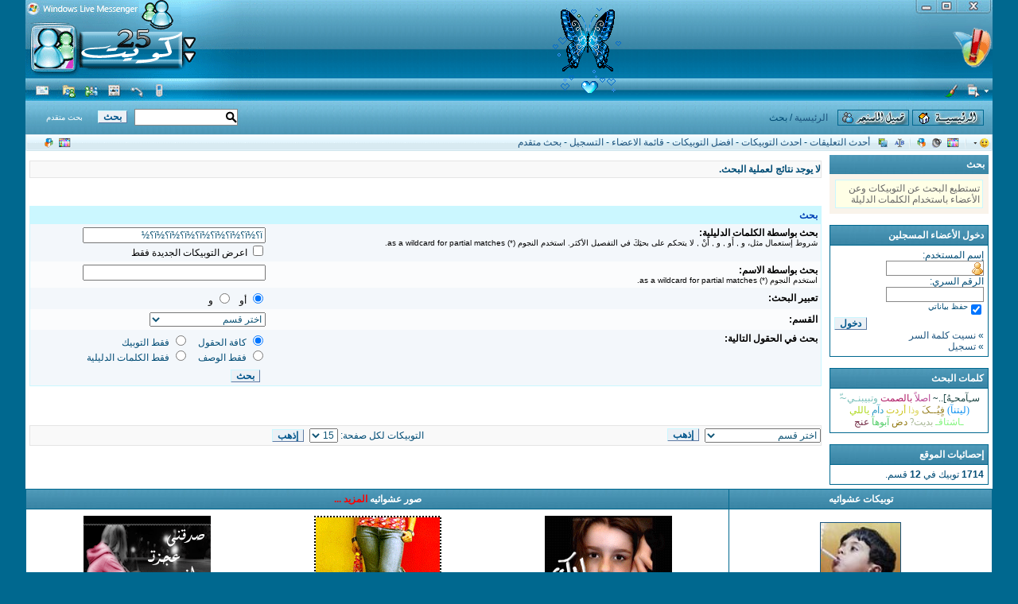

--- FILE ---
content_type: text/html
request_url: http://www.kuwait-25.com/topics/search.html?search_keywords=%EF%BF%BD%EF%BF%BD%EF%BF%BD%EF%BF%BD%EF%BF%BD%EF%BF%BD%EF%BF%BD%EF%BF%BD
body_size: 4644
content:
<!DOCTYPE HTML PUBLIC "-//W3C//DTD HTML 4.01 Transitional//EN">
<html dir="rtl">
<head>

<meta http-equiv="content-type" content="text/html; charset=windows-1256" />
<link rel="stylesheet" href="./templates/default/style.css" />
<script language="javascript" type="text/javascript">
<!--

  var captcha_reload_count = 0;
	var captcha_image_url = "./captcha.php";
  function new_captcha_image() {
    if (captcha_image_url.indexOf('?') == -1) {
		  document.getElementById('captcha_image').src= captcha_image_url+'?c='+captcha_reload_count;
		} else {
		  document.getElementById('captcha_image').src= captcha_image_url+'&c='+captcha_reload_count;
		}

    document.getElementById('captcha_input').value="";
    document.getElementById('captcha_input').focus();
    captcha_reload_count++;
  }

// -->
</script>
<title>توبيكات , كويت25, صوتية كويت25, شات كويت25 : بحث</title>
</head>
<!DOCTYPE HTML PUBLIC "-//W3C//DTD HTML 4.01 Transitional//EN" "http://www.w3.org/TR/html4/loose.dtd">
<html dir="rtl">
<head>
<title> توبيكات , كويت25, صوتية كويت25, شات كويت25</title>
<meta http-equiv="content-language" content="ar" />
<meta name="keywords" content="توبكات كويت25, دردشة كويت25, شات كويت25, كويت25, العاب كويت25" />
<meta name="description" content="توبيكات كويت25 من اكبر توبيكات عربي خليجي" />
<meta name="robots" content="index,follow">
<meta name="revisit-after" content="1 days">
<meta http-equiv="imagetoolbar" content="no">
<link rel="stylesheet" href="./templates/default/style.css" />
<link rel="stylesheet" type="text/css" href="ajaxtabs/ajaxtabs.css" />
<script type="text/javascript" src="ajaxtabs/ajaxtabs.js"></script>

<link rel="shortcut icon" href="favicon.ico">
<meta http-equiv="Content-Type" content="text/html; charset=windows-1256">

</head>

<script language="JavaScript"> 
function stopError() {
return true;
}
window.onerror = stopError;
// -->
</script>

<SCRIPT src="rainbow.js"></SCRIPT>

<body><center><div class="content">


<table border="0" cellspacing="0" cellpadding="0"  width="100%">
	<tr>
		<td width="106">
		<img border="0" src="./templates/default/images/top_03.gif" width="107" height="127" align="right" hspace="0"></td>
		<td background="./templates/default/images/top_02.gif" align="center"><img border="0" src="./templates/default/images/q33.gif" width="90" height="107"></td>
		<td width="302">
		<img border="0" src="./templates/default/images/top_01.gif" width="302" height="127" align="left" hspace="0"></td>
	</tr>
</table>
<table border="0" width="100%" cellspacing="0" cellpadding="3">

	<tr>

		<td height="21" background="./templates/default/images/top_02.gif"> 


                  <table width="100%" border="0" cellspacing="5" cellpadding="0" id="table1">

                    <tr> 

                      

                      <td align="left" style="text-align: right" width="180">

<table border="0" width="180">
	<tr>

		<td align="center">
		<a href="./">
		<img border="0" src="./templates/default/images/st1.jpg"></a></td>
			<td align="center">
		<a href="./msnEM/MsgPlusLive-450.exe">
		<img border="0" src="./templates/default/images/st2.jpg"></a></td>
	</tr>
</table>
					  </td>
<td><img src="./templates/default/images/spacer.gif" width="4" height="4" alt="" /><span class="clickstream"><a href="./" class="clickstream">الرئيسية</a>&nbsp;/&nbsp;بحث</span></td>

<td align="left">
<form method="post" action="./search.html"><input type="hidden" name="__csrf" value="1f6df7f05bf4d0be97aea7b26bd84d3e" />


  						 <table border="0" cellspacing="0" cellpadding="1" id="table2">

                <tr> 

                  <td> 

                    <input type="text" name="search_keywords" size="15" class="searchinput" />

                  </td>

                  <td> 

                    <input type="submit" value="بحث" class="button" name="submit" /></td>

                  <td width="80" align="center"> 

                    <a href="./search.html" class="smalltext">

					<font color="#ffffff">بحث متقدم</font></a></td>

                </tr>

                </table>

                </form>
</td>

                    </tr>

                  </table>

                </td>

	</tr>

</table>
<table border="0" width="100%" style="border-collapse: collapse" cellpadding="0">
	<tr>
		<td width="151">
		<img border="0" src="./templates/default/images/caty_03.gif" width="151" height="21"></td>
		<td background="./templates/default/images/caty_02.gif"  width="100%" align="center">
		<div align="right">
			<table border="0" width="100%">
<tr>
<td width="45%" align="right"><a href="lastcomments.php">أحدث التعليقات</a> - <a href="search.php?search_new_images=1">احدث التوبيكات</a><span lang="en-us"> -<a href="top.php"> </a></span><a href="top.php">افضل التوبيكات</a> - <a href="memberlist.php">قائمة الاعضاء</a> -<a href="register.php"> التسجيل</a> - <a href="search.php">بحث متقدم</a>
</td>
</tr></table>
		</div>
		</td>
		<td width="60">
		<img border="0" src="./templates/default/images/caty_011.gif" width="60" height="21"></td>
	</tr>
</table>
<div align="center">
	<table border="0" width="100%" style="border-collapse: collapse" cellpadding="5">
		<tr>			<td valign="top">
			<table border="0" width="200" style="border-collapse: collapse" id="table4" cellpadding="5">
				<tr>
					<td  class="box_top"> 
			
بحث 
</td>
				</tr>
			<tr>
					<td class="box_middle_cat"><div class="desc">تستطيع البحث عن التوبيكات وعن الأعضاء 
						باستخدام الكلمات الدليلة</div>				  
					</td>
				</tr>

			</table><br /><table border="1" width="200" style="border-collapse: collapse" id="table1" cellpadding="5" bordercolor="#00688F">
				<tr>
					<td class="box_top">دخول الأعضاء المسجلين</td>
				</tr>

  <tr> 

    <td valign="top" align="right"> 

      <form action="./login.php" method="post"><input type="hidden" name="__csrf" value="1f6df7f05bf4d0be97aea7b26bd84d3e" />


        إسم المستخدم:<br />

        <input type="text" size="10" name="user_name" class="logintext" />

        <br />

        الرقم السري:<br />

        <input type="password" size="10" name="user_password" class="logininput" />

        <br />

        <table border="0" cellspacing="0" cellpadding="0">

          <tr valign="top"> 

            <td><input type="checkbox" name="auto_login" value="1" accesskey="c" checked /></td>

            <td><span class="smalltext">حفظ بياناتي</span></td>

          </tr>

        </table>

		<p align="left" style="margin:0;">

		<input type="submit" value="دخول" class="button" />

      </p>

      </form>

      &raquo; <a href="./member.php?action=lostpassword">نسيت كلمة السر</a><br />

	  &raquo; <a href="./register.php">تسجيل</a></td>

  </tr>



			</table>
<br />
			<table border="1" width="200" style="border-collapse: collapse" id="table1" cellpadding="5" bordercolor="#00688F">
				<tr>
					<td  class="box_top">كلمات البحث </td>
				</tr>
			<tr>
					<td align="center">
<a href="./search.html?search_keywords=سـِآمحـِهُ]..~" style="font-size:100%;color:rgb(26, 68, 67);font-family:tahoma;" title="1 التوبيكات المطابقة :  سـِآمحـِهُ]..~">سـِآمحـِهُ]..~</a> <a href="./search.html?search_keywords=اصلاً" style="font-size:100%;color:rgb(185, 71, 148);font-family:tahoma;" title="1 التوبيكات المطابقة :  اصلاً">اصلاً</a> <a href="./search.html?search_keywords=بالصمت" style="font-size:100%;color:rgb(177, 29, 103);font-family:tahoma;" title="1 التوبيكات المطابقة :  بالصمت">بالصمت</a> <a href="./search.html?search_keywords=وتبيبنـي~ّ" style="font-size:100%;color:rgb(121, 191, 186);font-family:tahoma;" title="1 التوبيكات المطابقة :  وتبيبنـي~ّ">وتبيبنـي~ّ</a> <a href="./search.html?search_keywords=(ليتنآ)" style="font-size:100%;color:rgb(10, 143, 241);font-family:tahoma;" title="1 التوبيكات المطابقة :  (ليتنآ)">(ليتنآ)</a> <a href="./search.html?search_keywords=فٍيُــکَ" style="font-size:100%;color:rgb(152, 128, 35);font-family:tahoma;" title="1 التوبيكات المطابقة :  فٍيُــکَ">فٍيُــکَ</a> <a href="./search.html?search_keywords=وذا" style="font-size:100%;color:rgb(222, 215, 94);font-family:tahoma;" title="1 التوبيكات المطابقة :  وذا">وذا</a> <a href="./search.html?search_keywords=أردت" style="font-size:100%;color:rgb(206, 197, 35);font-family:tahoma;" title="1 التوبيكات المطابقة :  أردت">أردت</a> <a href="./search.html?search_keywords=دآم" style="font-size:100%;color:rgb(44, 155, 195);font-family:tahoma;" title="1 التوبيكات المطابقة :  دآم">دآم</a> <a href="./search.html?search_keywords=ياللي" style="font-size:100%;color:rgb(176, 218, 34);font-family:tahoma;" title="1 التوبيكات المطابقة :  ياللي">ياللي</a> <a href="./search.html?search_keywords=ـاشتاقـ" style="font-size:100%;color:rgb(134, 245, 129);font-family:tahoma;" title="1 التوبيكات المطابقة :  ـاشتاقـ">ـاشتاقـ</a> <a href="./search.html?search_keywords=بديت?" style="font-size:100%;color:rgb(169, 184, 151);font-family:tahoma;" title="1 التوبيكات المطابقة :  بديت?">بديت?</a> <a href="./search.html?search_keywords=دض" style="font-size:100%;color:rgb(147, 123, 20);font-family:tahoma;" title="1 التوبيكات المطابقة :  دض">دض</a> <a href="./search.html?search_keywords=آبوهآ" style="font-size:100%;color:rgb(84, 206, 106);font-family:tahoma;" title="1 التوبيكات المطابقة :  آبوهآ">آبوهآ</a> <a href="./search.html?search_keywords=عنج" style="font-size:100%;color:rgb(112, 40, 66);font-family:tahoma;" title="1 التوبيكات المطابقة :  عنج">عنج</a> </td>
				</tr>

			</table>
<br />

			<table border="1" width="200" id="table1" cellpadding="5" bordercolor="#00688F" style="border-collapse: collapse">
				<tr>
					<td class="box_top">إحصائيات الموقع</td>
				</tr>
			<tr>
					<td>
<b>1714</b> توبيك في <b>12</b> قسم.<br />
<span style="color:#666666"> 
</span> 
</td>
				</tr>

			</table>

			</td>

			<td width="100%" valign="top"> 
			
                  <b><div class="greybox">لا يوجد نتائج لعملية البحث.</div></b><br /><br />  
    <form method="post" action="./search.html"><input type="hidden" name="__csrf" value="1f6df7f05bf4d0be97aea7b26bd84d3e" />

  <table width="100%" border="0" cellspacing="0" cellpadding="1">
    <tr>
      <td class="head1">
        <table width="100%" border="0" cellpadding="4" cellspacing="0">
          <tr>
            <td colspan="2" valign="top" class="head1">بحث</td>
          </tr>
          <tr>
            <td valign="top" class="row1"><b>بحث بواسطة الكلمات الدليلية:<br /><span class="smalltext">شروط إستعمال مثل، و , أَو , و , أَنْ , لا يتحكم  على بحثِكَ في التفصيل الأكثر. استخدم النجوم (*) as a wildcard for partial matches.</span></b></td>
            <td class="row1" valign="top">
              <input type="text" name="search_keywords" size="40" value="ï؟½ï؟½ï؟½ï؟½ï؟½ï؟½ï؟½ï؟½" class="input" />
              <br />
              <input type="checkbox" name="search_new_images" value="1" />
              اعرض التوبيكات الجديدة فقط</td>
          </tr>
		  <tr>
            <td valign="top" class="row2"><b>بحث بواسطة الاسم:<br /><span class="smalltext">استخدم النجوم (*) as a wildcard for partial matches.</span></b></td>
            <td class="row2" valign="top">
              <input type="text" name="search_user" size="40" value="" class="input" />
            </td>
          </tr>
          <tr>
            <td class="row1"><b>تعبير البحث:</b></td>
            <td class="row1">
              <input type="radio" name="search_terms" value="any" checked="checked" />
              أو&nbsp;&nbsp;
							<input type="radio" name="search_terms" value="all" />
              و            </td>
          </tr>
          <tr>
            <td class="row2"><b> القسم:</b></td>
            <td class="row2">
<select name="cat_id" class="categoryselect">
<option value="0">اختر قسم</option>
<option value="0">-------------------------------</option>
<option value="4" class="dropdownmarker">توبيكات اسلامية</option>
<option value="2" class="dropdownmarker">توبيكات حزينه</option>
<option value="3" class="dropdownmarker">توبيكات حب</option>
<option value="7" class="dropdownmarker">توبيكات رومانسيه</option>
<option value="5" class="dropdownmarker">توبيكات اسماء</option>
<option value="6" class="dropdownmarker">توبيكات اغانى</option>
<option value="8" class="dropdownmarker">توبيكات منوعة</option>
<option value="9" class="dropdownmarker">توبيكات مضحكه</option>
<option value="10" class="dropdownmarker">توبيكات عتاب</option>
<option value="15" class="dropdownmarker">توبيكات ساخره</option>
<option value="16" class="dropdownmarker">توبيكات شعرية</option>
<option value="12" class="dropdownmarker">توبيكات اجنبية</option>
</select>
</td>
          </tr>
          <tr>
            <td valign="top" class="row1"><b>بحث في الحقول التالية:</b></td>
            <td class="row1">
              <table border="0" cellspacing="0" cellpadding="0">
                <tr>
                  <td nowrap="nowrap"><input type="radio" name="search_fields" value="all" checked="checked" /> كافة الحقول</td>
                  <td nowrap="nowrap">&nbsp;&nbsp;&nbsp;&nbsp;</td>
                  <td nowrap="nowrap"><input type="radio" name="search_fields" value="image_name" /> فقط التوبيك</td>
                </tr>
                <tr>
                  <td nowrap="nowrap"><input type="radio" name="search_fields" value="image_description" /> فقط الوصف</td>
                  <td nowrap="nowrap">&nbsp;</td>
                  <td nowrap="nowrap"><input type="radio" name="search_fields" value="image_keywords" /> فقط الكلمات الدليلية</td>
                </tr>
              </table>
            </td>
          </tr>
          <tr>
            <td class="row1">&nbsp;</td>
            <td class="row1"><input type="submit" value="بحث" class="button" /></td>
          </tr>
        </table>
      </td>
    </tr>
  </table>
</form>                   
                  <br />
				   
                  <br />
				  <br />
                  <div class="greybox"><table width="100%" border="0" cellspacing="0" cellpadding="0" id="table3">
                    <tr> 
                      <td><form method="post" name="jumpbox" action="./cat"><input type="hidden" name="__csrf" value="1f6df7f05bf4d0be97aea7b26bd84d3e" />

  <table border="0" cellspacing="0" cellpadding="0">
    <tr> 
      <td valign="bottom">
<select name="cat_id" onchange="if (this.options[this.selectedIndex].value != 0){ forms['jumpbox'].submit() }" class="categoryselect">
<option value="0">اختر قسم</option>
<option value="0">-------------------------------</option>
<option value="4" class="dropdownmarker">توبيكات اسلامية</option>
<option value="2" class="dropdownmarker">توبيكات حزينه</option>
<option value="3" class="dropdownmarker">توبيكات حب</option>
<option value="7" class="dropdownmarker">توبيكات رومانسيه</option>
<option value="5" class="dropdownmarker">توبيكات اسماء</option>
<option value="6" class="dropdownmarker">توبيكات اغانى</option>
<option value="8" class="dropdownmarker">توبيكات منوعة</option>
<option value="9" class="dropdownmarker">توبيكات مضحكه</option>
<option value="10" class="dropdownmarker">توبيكات عتاب</option>
<option value="15" class="dropdownmarker">توبيكات ساخره</option>
<option value="16" class="dropdownmarker">توبيكات شعرية</option>
<option value="12" class="dropdownmarker">توبيكات اجنبية</option>
</select>
</td>
      <td valign="top"> 
        <input type="submit" value="إذهب" class="button" />
      </td>
    </tr>
  </table>
</form>
</td>
                      <td align="right"><form method="post" action="search.html?show_result=1" name="perpagebox"><input type="hidden" name="__csrf" value="1f6df7f05bf4d0be97aea7b26bd84d3e" />

  <table border="0" cellspacing="0" cellpadding="0">
    <tr>
      <td>التوبيكات لكل صفحة:&nbsp;</td>
      <td>
<select onchange="if (this.options[this.selectedIndex].value != 0 && typeof forms['perpagebox'] != 'undefined'){ forms['perpagebox'].submit() }" name="setperpage" class="setperpageselect">
<option value="3">3</option>
<option value="6">6</option>
<option value="9">9</option>
<option value="12">12</option>
<option value="15" selected="selected">15</option>
<option value="18">18</option>
<option value="21">21</option>
<option value="24">24</option>
<option value="27">27</option>
<option value="30">30</option>
</select>
<input type="hidden" name="show_result" value="1" />
</td>
      <td>
        <input type="submit" value="إذهب" class="button" />
      </td>
    </tr>
  </table>
</form>
</td>
                    </tr>
                  </table></div>
</td>
		</tr>
	</table>
</div>
<table border="1" width="100%" id="table1" cellpadding="5" bordercolor="#00688F" style="border-collapse: collapse">

	<tr>

		<td class="box_top" align="center" width="200"><b>توبيكات عشوائيه</b></td>

		<td class="box_top" align="center"><b>صور عشوائيه

		<a style="color: #FF0000" href="mms_pages.html">المزيد ...</a></b></td>

	</tr>

	<tr>

		<td width="200" align="center">

		


<a href="./topic2738.html"><img src="./data/thumbnails/15/sa3o0o0ody.jpg" border="1" width="100" height="100"  /></a><br /><b><span style="color:#000000"><span style="color:#E7E6E4"><span style="background-color:#000000">عُلآمٍ&#1712;&nbsp;]</span></span>&nbsp;يًإأ&nbsp;سِوٍقِ&nbsp;<b>¬»&nbsp;آلهُوٍإأمٍيًرٍ&nbsp;~&nbsp;تِنٍهُآرٍ</b>&nbsp;بُآلليً&nbsp;«&nbsp;مٍآ&nbsp;بُعُدُ&nbsp;»&nbsp;صِآرٍ&nbsp;هُأآمٍوٍرٍ&nbsp;!</span></b><br />
التعليقات: 0<br />(زائر)





		</td>

		<td align="center"><table border="0" width="100%">

			<tr>

				<td align="center"><script src="mms_gallary.js"></script></td>

				<td align="center"><script src="mms_gallary.js"></script></td>

				<td align="center"><script src="mms_gallary.js"></script></td>

			</tr>

		</table></td>

	</tr>

</table>

			</div>

				<div align="center">

<html dir="rtl">



<table border="0" cellspacing="0" cellpadding="0"  width="100%">

	<tr>

		<td width="213"><a target="_blank" href="http://www.kuwait-25.com">

		<img border="0" src="./templates/default/images/bot_04.gif" width="214" height="97" align="right" hspace="0"></a></td>

		<td width="170">

		<img border="0" src="./templates/default/images/bot_03.gif" width="170" height="97"></td>

		<td background="./templates/default/images/bot_02.gif" align="center">

<table border="0" width="100%" id="table1">

		

			<tr>

						<td align="center">


<div id="copyright" align="center">
    <br />
Powered by <a href="http://www.kuwait-25.com" target="_blank"><b>kuwait-25</b></a> version 1.7.9
  <br />
   <b></b></a>
</div>


</td>

			</tr>

						<tr>

		<td align="center">



		<span style="background-color: #FFFFFF">



		<img border="0" src="msnEM/020.gif"></span><b><span style="background-color: #FFFFFF"><font size="4">جميع الحقوق محفوظه</font></span></b><span style="background-color: #FFFFFF"><b><font size="4"> لـ 

		موقع كويت <font color="#008000">2</font><font color="#FF0000">5</font></font></b><font size="4">
		@ 			</font></span><font size="4"><span style="background-color: #FFFFFF">
		2010/2023</span></font><b><span style="background-color: #FFFFFF">
		</span>

</b><span style="background-color: #FFFFFF"><img border="0" src="msnEM/042.gif"></span></td>

			</tr>



			<tr>

		<td align="center">

<a href="map.html"><img src="./templates/default/images/map.gif" border="0" alt="خريطة الموقع" /></a>



 - <a target="_blank" href="sitemap.xml"><img src="./templates/default/images/sitemap.png" border="0" alt="خريطة محركات البحث" /></a> - 

				


		

</td>

			</tr>

		</table>		</td>

		<td width="163">

		<img border="0" src="./templates/default/images/bot_01.gif" width="163" height="97" align="left" hspace="0"></td>

	</tr>

</table>





				</div>







</html>

--- FILE ---
content_type: text/css
request_url: http://www.kuwait-25.com/topics/templates/default/style.css
body_size: 6959
content:


body {
	margin: 0;
	padding: 0;
  color: #00688F;
  font-family: Tahoma, Verdana, Arial, Helvetica, sans-serif;
  font-size: 9pt; background-color:#00688F;
}

.guest, .guest a:link, .guest a:visited{
}

.member, .member a:link, .member a:visited{
  color: blue;
}

.admin, .admin a:link, .admin a:visited{
  color: red;
}

.guest a:hover, .guest a:active, .member a:hover, .member a:active, .admin a:hover, .admin a:active{
  color: #ff3300;
}
 .greybox     { border:1px solid #E5E5E5; background-color: #F9F9F9; margin-top: 7; margin-bottom: 7;padding-top:3px;  padding-bottom:3px }

.desc        { margin:2; border:1px solid #CBF7FF; background-color: #FFFFE6; padding-left:3px;padding-top:3px; padding-right:3px; padding-bottom:3px }
.box_top     { color: #ffffff; font-weight: bold;  background-image:url('images/grow.jpg') }
.box_top_cat     { color: #0040B6; font-weight: bold; background-color: #CBF7FF; }
.box_middle_cat     { color: #666; background-color: #F9F3EA; }

.last_list   {margin-bottom: 5; border: 1px solid #CBF7FF;  background-color:#FFFFFF; background-repeat:repeat-x; background-position-y:top }

.logintext
{
	COLOR: #000000;
	FONT-FAMILY: Tahoma, Verdana;
	FONT-SIZE: 11px;
	text-align:right;
	BORDER-STYLE: solid;
	BORDER-COLOR: #888888;
	BORDER-WIDTH: 1px;
	WIDTH: 123px;
	PADDING: 3px 2px 2px 2px;
	MARGIN: 0px;
	BACKGROUND: URL(images/icon_user.gif) Right no-repeat;
	BACKGROUND-COLOR: #FFFFFF;
	PADDING-Right: 18px;
}


.searchinput
{
	COLOR: #000000;
	FONT-FAMILY: Tahoma, Verdana;
	FONT-SIZE: 11px;
	text-align:right;
	BORDER-STYLE: solid;
	BORDER-COLOR: #888888;
	BORDER-WIDTH: 1px;
	WIDTH: 123px;
	PADDING: 3px 2px 2px 2px;
	MARGIN: 0px;
	BACKGROUND: URL(images/search_icon.gif) Right no-repeat;
	BACKGROUND-COLOR: #FFFFFF;
	PADDING-Right: 18px;
}


.content {
width: 95%; background-color: #FFFFFF}

#cat_bg td:hover{
  background-color: #F7F7F3;

}

a,a:link, body_alink
{
	color: #1C547E;
	text-decoration: none;
}
a:visited, body_avisited
{
	color: #1C547E;
	text-decoration: none;
}
a:hover, a:active, body_ahover
{
	color: #ff3300;
	text-decoration: none;
}
hr {
  height: 1px; 
  color: #004c75;
  background-color: #ffffff;
}

ul, li, p, td {
  margin:0; color: #004c75;
  font-family: Tahoma, Verdana, Arial, Helvetica, sans-serif;
  font-size: 9pt
}

.tablehead {
  background-color: #e8e8e8;
  color: #004c75;
}

.tablebottom {
  background-color: #004C75;
}

.bordercolor {
  background-color: #89C9EF;
}

.tablebgcolor {
  background-color: #ffffff;
}

.navbar {
  background-color: #fcdc43;
  color: #004c75;
}

.row1 {
  background-color: #F3F7FB;
  color: #000000;
}

.row2 {
  background-color: #FBFCFD;
  color: #000000;
}

.head1 {
  background-color: #CBF7FF;
  color: #0040B6;
  font-family: Tahoma, Verdana, Arial, Helvetica, sans-serif;
  font-size: 9pt;
  font-weight: bold
}

:hover.head1 {
  background-color: #004C75;
  color: #fcdc43;
  font-family: Tahoma, Verdana, Arial, Helvetica, sans-serif;
  font-size: 9pt;
  font-weight: bold;
}

.head2 {
  background-color: #004C75;
  color: #ffffff;
  font-family: Tahoma, Verdana, Arial, Helvetica, sans-serif;
  font-size: 9pt;
  font-weight: bold;
}

.title {
  font-family: Arial,Helvetica,sans-serif;
  font-size: 16px;
  font-weight: bold;
}

.clickstream {
  font-family: Tahoma,Verdana,Arial,Helvetica,sans-serif;
  font-size: 9pt;
}

.smalltext {
  font-family: Tahoma,Verdana,Arial,Helvetica,sans-serif;
  font-size: 10px;
  font-weight: normal;
}

.marktext {
  color: #FF0000;
  background-color: #ffffff;
}

.new {
  font-family: Tahoma,Verdana,Arial,Helvetica,sans-serif;
  font-size: 9pt;
  color: #FF0000;
}


form {
  margin:0; font-family: Tahoma,Verdana,Arial,Helvetica,sans-serif;
  font-size: 9pt
}

.logininput {
	COLOR: #000000;
	FONT-FAMILY: Tahoma, Verdana;
	FONT-SIZE: 11px;
	text-align:right;
	BORDER-STYLE: solid;
	BORDER-COLOR: #888888;
	BORDER-WIDTH: 1px;
	WIDTH: 123px;
	PADDING: 3px 2px 2px 2px;
	MARGIN: 0px;
	BACKGROUND-COLOR: #FFFFFF;
}

.searchinput {
  background-color: #FFFFFF;
  font-family: Tahoma,Verdana,Arial,Helvetica,sans-serif;
  color: #0f5475;
  font-size: 9pt;
  WIDTH: 130px;
}

.textarea {
  font-family: Tahoma,Verdana,Arial,Helvetica,sans-serif;
  color: #0f5475;
  font-size: 9pt;
  width: 230px;
}

.input {
  font-family: Tahoma,Verdana,Arial,Helvetica,sans-serif;
  color: #0f5475;
  font-size: 9pt;
  width: 230px;
}

.select {
  font-family: Tahoma,Verdana,Arial,Helvetica,sans-serif;
  color: #0f5475;
  font-size: 9pt;
}

.setperpageselect {
  font-family: Tahoma,Verdana,Arial,Helvetica,sans-serif;
  color: #0f5475;
  font-size: 9pt;
}

.categoryselect {
  font-family: Tahoma,Verdana,Arial,Helvetica,sans-serif;
  color: #0f5475;
  font-size: 9pt;
}

.dropdownmarker {
  font-family: Tahoma,Verdana,Arial,Helvetica,sans-serif;
  background-color: #EEEEEE;
  color: #136c99;
  font-size: 9pt;
}



	a.button, input.button{ 

		margin:0px 7px 0px 0px; 
		background-color:#EBF0F5; 
		border:1px solid #5E7BA4; 
		border-top:1px solid #CBF7FF; 
		border-left:1px solid #CBF7FF; 
		line-height:100%; 
		font-weight:bold; 
		font-size:16px;
		color:#03568C; 
		cursor:pointer;
		font-family:  Tahoma;
		  font-size: 9pt;

	}
	
		input.button img, a.button img{ margin:0 3px -3px 0 !important; padding:0; border:none; width:16px; height:16px}
		input:hover.button, a:hover.button{ background-color:#dff4ff; border:1px solid #c2e1ef; color:#336699}
	


/*--Categories------------------------------------------------*/
.catbgcolor {
  background-color: #EFEFEF;
}

.maincat {
  font-family: Tahoma,Verdana,Arial,Helvetica,sans-serif;
  font-size: 9pt;
  font-weight: bold;
}

.subcat {
  font-family: Tahoma,Verdana,Arial,Helvetica,sans-serif;
  font-size: 10px;
  font-weight: bold;
}

/*--Images----------------------------------------------------*/
.imagerow1 {
  
}

.imagerow2 {
  
}

/*--Comments--------------------------------------------------*/
.commentrow1 {
  background-color: #CBF7FF;
  color: #000;
}

.commentrow2 {
  background-color: #F3F7FB;
  color: #000;
}

.commentspacerrow {
  background-color: #d1d1d1;
  color: #004c75;
}

.commenttextarea {
  font-family: Tahoma,Verdana,Arial,Helvetica,sans-serif;
  color: #0f5475;
  font-size: 9pt;
  width: 270px;
}

.commentinput {
  font-family: Tahoma,Verdana,Arial,Helvetica,sans-serif;
  color: #0f5475;
  font-size: 9pt;
  width: 270px;
}
.paging a:hover{border: 1px solid #C0C0C0;  background-color: #FFFFCC;}

.paging {border: 1px solid #C0C0C0;  background-color: #FCFAF5;}


.pagingon {
border: 1px solid #99CCFF;  background-color: #F0FAFF;}

}
a img {border: #FFFFCC; }



--- FILE ---
content_type: text/css
request_url: http://www.kuwait-25.com/topics/ajaxtabs/ajaxtabs.css
body_size: 1500
content:
/* ######### CSS for Shade Tabs. Remove if not using ######### */


.shadetabs{
padding: 0px 0;
margin-left: 0;
margin-top: 0px;
margin-bottom: 0;
font: bold 12px Verdana;
list-style-type: none;
text-align: right; /*set to left, center, or right to align the menu as desired*/
}



.shadetabs li{
display: inline;
margin: 0;
}

.shadetabs li a{
text-decoration: none;
position: relative;
float: right;
height: 32px;
width: 102px;
margin: 0 0px 0 2;
text-align: center;
background: #00688F url(tab11_s.jpg) no-repeat;
color: #ffffff;


}

.shadetabs li a:visited{
color: #ffffff;
}

.shadetabs li a:hover{
text-decoration: underline;
color: #ffffff;
}

.shadetabs li a.selected{ /*selected main tab style */
position: relative;
}

.shadetabs li a.selected{ /*selected main tab style */
background: #00688F url(tab33_s.jpg) no-repeat;
border-bottom-color: white;
color: #000000;
}

.shadetabs li a.selected:hover{ /*selected main tab style */
text-decoration: none;
}

.divcontent{
background: #ffffff;
border:1px solid #CCCCCC; width:100%;
padding: 5;
}

#wrapper{
width: 100%;
margin: 0 auto;
}
.box{
background: #fff;
}
.boxholder{
clear: both;
padding: 5px;
background: #00688F;
}
.tab{
float: right;
height: 32px;
width: 102px;
margin: 0 0px 0 0;
text-align: center;
background: #00688F url(tab33_s.jpg) no-repeat;
}

.tabtxt{
margin: 0;
font-size: 12px;
font-weight: bold;
padding: 9px 0 0 0;
}

.tab div a.selected{ /*selected main tab style */
background: #00688F url(tab11_s.jpg) no-repeat;

}

--- FILE ---
content_type: application/javascript
request_url: http://www.kuwait-25.com/topics/rainbow.js
body_size: 6083
content:
/************************************************************************/
/* Rainbow Link Version 1.00 (1999.6.10)                                */
/*                                                                      */
/* Copyright (C) 1999-2001 TAKANASHI Mizuki                             */
/* takanasi@hamal.freemail.ne.jp                                        */
/*----------------------------------------------------------------------*/
/* Read it somehow even if my English text is a little wrong! ;-)       */
/*                                                                      */
/* Usage:                                                               */
/*  Insert '<script src="rainbow.js"></script>' into the BODY section,  */
/*  right after the BODY tag itself, before anything else.              */
/*  You don't need to add "onMouseover" and "onMouseout" attributes!!   */
/*                                                                      */
/*  If you'd like to add effect to other texts(not link texts), then    */
/*  add 'onmouseover="doRainbow();"' and 'onmouseout="stopRainbow();"'  */
/*  to the target tags.                                                 */
/*                                                                      */
/* This Script works with IE4 and above only, but no error occurs on    */
/* other browsers.                                                      */
/************************************************************************/


////////////////////////////////////////////////////////////////////
// Setting

var rate = 20;  // Increase amount(The degree of the transmutation)


////////////////////////////////////////////////////////////////////
// Main routine

var obj;        // The object which event occured in
var act = 0;    // Flag during the action
var elmH = 0;   // Hue
var elmS = 128; // Saturation
var elmV = 255; // Value
var clrOrg;     // A color before the change
var TimerID;    // Timer ID


if (navigator.appName.indexOf("Microsoft",0) != -1 && parseInt(navigator.appVersion) >= 4) {
    Browser = true;
} else {
    Browser = false;
}

if (Browser) {
    document.onmouseover = doRainbowAnchor;
    document.onmouseout = stopRainbowAnchor;
}


//=============================================================================
// doRainbow
//  This function begins to change a color.
//=============================================================================
function doRainbow()
{
    if (Browser && act != 1) {
        act = 1;
        obj = event.srcElement;
        clrOrg = obj.style.color;
        TimerID = setInterval("ChangeColor()",100);
    }
}


//=============================================================================
// stopRainbow
//  This function stops to change a color.
//=============================================================================
function stopRainbow()
{
    if (Browser && act != 0) {
        obj.style.color = clrOrg;
        clearInterval(TimerID);
        act = 0;
    }
}


//=============================================================================
// doRainbowAnchor
//  This function begins to change a color. (of a anchor, automatically)
//=============================================================================
function doRainbowAnchor()
{
    if (Browser && act != 1) {
        obj = event.srcElement;

        while (obj.tagName != 'A' && obj.tagName != 'BODY') {
            obj = obj.parentElement;
            if (obj.tagName == 'A' || obj.tagName == 'BODY')
                break;
        }

        if (obj.tagName == 'A' && obj.href != '') {
            act = 1;
            clrOrg = obj.style.color;
            TimerID = setInterval("ChangeColor()",100);
        }
    }
}


//=============================================================================
// stopRainbowAnchor
//  This function stops to change a color. (of a anchor, automatically)
//=============================================================================
function stopRainbowAnchor()
{
    if (Browser && act != 0) {
        if (obj.tagName == 'A') {
            obj.style.color = clrOrg;
            clearInterval(TimerID);
            act = 0;
        }
    }
}


//=============================================================================
// Change Color
//  This function changes a color actually.
//=============================================================================
function ChangeColor()
{
    obj.style.color = makeColor();
}


//=============================================================================
// makeColor
//  This function makes rainbow colors.
//=============================================================================
function makeColor()
{
    // Don't you think Color Gamut to look like Rainbow?

    // HSVtoRGB
    if (elmS == 0) {
        elmR = elmV;    elmG = elmV;    elmB = elmV;
    }
    else {
        t1 = elmV;
        t2 = (255 - elmS) * elmV / 255;
        t3 = elmH % 60;
        t3 = (t1 - t2) * t3 / 60;

        if (elmH < 60) {
            elmR = t1;  elmB = t2;  elmG = t2 + t3;
        }
        else if (elmH < 120) {
            elmG = t1;  elmB = t2;  elmR = t1 - t3;
        }
        else if (elmH < 180) {
            elmG = t1;  elmR = t2;  elmB = t2 + t3;
        }
        else if (elmH < 240) {
            elmB = t1;  elmR = t2;  elmG = t1 - t3;
        }
        else if (elmH < 300) {
            elmB = t1;  elmG = t2;  elmR = t2 + t3;
        }
        else if (elmH < 360) {
            elmR = t1;  elmG = t2;  elmB = t1 - t3;
        }
        else {
            elmR = 0;   elmG = 0;   elmB = 0;
        }
    }

    elmR = Math.floor(elmR);
    elmG = Math.floor(elmG);
    elmB = Math.floor(elmB);

    clrRGB = '#' + elmR.toString(16) + elmG.toString(16) + elmB.toString(16);

    elmH = elmH + rate;
    if (elmH >= 360)
        elmH = 0;

    return clrRGB;
}


--- FILE ---
content_type: application/javascript
request_url: http://www.kuwait-25.com/topics/mms_gallary.js
body_size: 16301
content:
// برمجة وتطوير عذوووب من شبكة عديل الروح -- WWW.3DEEEL.COM



function text() {

};



text = new text();

number = 0;



text[number++] = "<img src='http://www.kuwait-25.com/topics/mms/aa01.gif'>"

text[number++] = "<img src='http://www.kuwait-25.com/topics/mms/aa02.gif'>"

text[number++] = "<img src='http://www.kuwait-25.com/topics/mms/aa03.gif'>"

text[number++] = "<img src='http://www.kuwait-25.com/topics/mms/aa04.gif'>"

text[number++] = "<img src='http://www.kuwait-25.com/topics/mms/aa05.gif'>"

text[number++] = "<img src='http://www.kuwait-25.com/topics/mms/aa06.gif'>"

text[number++] = "<img src='http://www.kuwait-25.com/topics/mms/aa07.gif'>"

text[number++] = "<img src='http://www.kuwait-25.com/topics/mms/aa08.gif'>"

text[number++] = "<img src='http://www.kuwait-25.com/topics/mms/aa09.gif'>"

text[number++] = "<img src='http://www.kuwait-25.com/topics/mms/aa10.gif'>"

text[number++] = "<img src='http://www.kuwait-25.com/topics/mms/aa11.gif'>"

text[number++] = "<img src='http://www.kuwait-25.com/topics/mms/aa12.gif'>"

text[number++] = "<img src='http://www.kuwait-25.com/topics/mms/aa13.gif'>"

text[number++] = "<img src='http://www.kuwait-25.com/topics/mms/aa14.gif'>"

text[number++] = "<img src='http://www.kuwait-25.com/topics/mms/aa15.gif'>"

text[number++] = "<img src='http://www.kuwait-25.com/topics/mms/aa16.gif'>"

text[number++] = "<img src='http://www.kuwait-25.com/topics/mms/aa17.gif'>"

text[number++] = "<img src='http://www.kuwait-25.com/topics/mms/aa18.gif'>"

text[number++] = "<img src='http://www.kuwait-25.com/topics/mms/aa19.gif'>"

text[number++] = "<img src='http://www.kuwait-25.com/topics/mms/aa20.gif'>"

text[number++] = "<img src='http://www.kuwait-25.com/topics/mms/aa21.gif'>"

text[number++] = "<img src='http://www.kuwait-25.com/topics/mms/aa22.gif'>"

text[number++] = "<img src='http://www.kuwait-25.com/topics/mms/aa23.gif'>"

text[number++] = "<img src='http://www.kuwait-25.com/topics/mms/aa24.gif'>"

text[number++] = "<img src='http://www.kuwait-25.com/topics/mms/aa25.gif'>"

text[number++] = "<img src='http://www.kuwait-25.com/topics/mms/aa26.gif'>"

text[number++] = "<img src='http://www.kuwait-25.com/topics/mms/aa27.gif'>"

text[number++] = "<img src='http://www.kuwait-25.com/topics/mms/aa28.gif'>"

text[number++] = "<img src='http://www.kuwait-25.com/topics/mms/aa29.gif'>"

text[number++] = "<img src='http://www.kuwait-25.com/topics/mms/aa30.gif'>"

text[number++] = "<img src='http://www.kuwait-25.com/topics/mms/aa31.gif'>"

text[number++] = "<img src='http://www.kuwait-25.com/topics/mms/aa32.gif'>"

text[number++] = "<img src='http://www.kuwait-25.com/topics/mms/aa33.gif'>"

text[number++] = "<img src='http://www.kuwait-25.com/topics/mms/aa34.gif'>"

text[number++] = "<img src='http://www.kuwait-25.com/topics/mms/aa35.gif'>"

text[number++] = "<img src='http://www.kuwait-25.com/topics/mms/aa36.gif'>"

text[number++] = "<img src='http://www.kuwait-25.com/topics/mms/aa37.gif'>"

text[number++] = "<img src='http://www.kuwait-25.com/topics/mms/aa38.gif'>"

text[number++] = "<img src='http://www.kuwait-25.com/topics/mms/aa39.gif'>"

text[number++] = "<img src='http://www.kuwait-25.com/topics/mms/aa40.gif'>"

text[number++] = "<img src='http://www.kuwait-25.com/topics/mms/aa41.gif'>"

text[number++] = "<img src='http://www.kuwait-25.com/topics/mms/aa42.gif'>"

text[number++] = "<img src='http://www.kuwait-25.com/topics/mms/aa43.gif'>"

text[number++] = "<img src='http://www.kuwait-25.com/topics/mms/aa44.gif'>"

text[number++] = "<img src='http://www.kuwait-25.com/topics/mms/aa45.gif'>"

text[number++] = "<img src='http://www.kuwait-25.com/topics/mms/aa46.gif'>"

text[number++] = "<img src='http://www.kuwait-25.com/topics/mms/aa47.gif'>"

text[number++] = "<img src='http://www.kuwait-25.com/topics/mms/aa48.gif'>"

text[number++] = "<img src='http://www.kuwait-25.com/topics/mms/aa49.gif'>"

text[number++] = "<img src='http://www.kuwait-25.com/topics/mms/aa50.gif'>"

text[number++] = "<img src='http://www.kuwait-25.com/topics/mms/aa50.gif'>"

text[number++] = "<img src='http://www.kuwait-25.com/topics/mms/aa51.gif'>"

text[number++] = "<img src='http://www.kuwait-25.com/topics/mms/aa52.gif'>"

text[number++] = "<img src='http://www.kuwait-25.com/topics/mms/aa53.gif'>"

text[number++] = "<img src='http://www.kuwait-25.com/topics/mms/aa54.gif'>"

text[number++] = "<img src='http://www.kuwait-25.com/topics/mms/aa55.gif'>"

text[number++] = "<img src='http://www.kuwait-25.com/topics/mms/aa56.gif'>"

text[number++] = "<img src='http://www.kuwait-25.com/topics/mms/aa57.gif'>"

text[number++] = "<img src='http://www.kuwait-25.com/topics/mms/aa58.gif'>"

text[number++] = "<img src='http://www.kuwait-25.com/topics/mms/aa59.gif'>"



text[number++] = "<img src='http://www.kuwait-25.com/topics/mms/aa60.gif'>"

text[number++] = "<img src='http://www.kuwait-25.com/topics/mms/aa61.gif'>"

text[number++] = "<img src='http://www.kuwait-25.com/topics/mms/aa62.gif'>"

text[number++] = "<img src='http://www.kuwait-25.com/topics/mms/aa63.gif'>"

text[number++] = "<img src='http://www.kuwait-25.com/topics/mms/aa64.gif'>"

text[number++] = "<img src='http://www.kuwait-25.com/topics/mms/aa65.gif'>"

text[number++] = "<img src='http://www.kuwait-25.com/topics/mms/aa66.gif'>"

text[number++] = "<img src='http://www.kuwait-25.com/topics/mms/aa67.gif'>"

text[number++] = "<img src='http://www.kuwait-25.com/topics/mms/aa68.gif'>"

text[number++] = "<img src='http://www.kuwait-25.com/topics/mms/aa69.gif'>"

text[number++] = "<img src='http://www.kuwait-25.com/topics/mms/aa70.gif'>"

text[number++] = "<img src='http://www.kuwait-25.com/topics/mms/aa71.gif'>"

text[number++] = "<img src='http://www.kuwait-25.com/topics/mms/aa72.gif'>"

text[number++] = "<img src='http://www.kuwait-25.com/topics/mms/aa73.gif'>"

text[number++] = "<img src='http://www.kuwait-25.com/topics/mms/aa74.gif'>"

text[number++] = "<img src='http://www.kuwait-25.com/topics/mms/aa75.gif'>"

text[number++] = "<img src='http://www.kuwait-25.com/topics/mms/aa76.gif'>"

text[number++] = "<img src='http://www.kuwait-25.com/topics/mms/aa77.gif'>"

text[number++] = "<img src='http://www.kuwait-25.com/topics/mms/aa78.gif'>"

text[number++] = "<img src='http://www.kuwait-25.com/topics/mms/aa79.gif'>"

text[number++] = "<img src='http://www.kuwait-25.com/topics/mms/aa80.gif'>"

text[number++] = "<img src='http://www.kuwait-25.com/topics/mms/aa81.gif'>"

text[number++] = "<img src='http://www.kuwait-25.com/topics/mms/aa82.gif'>"

text[number++] = "<img src='http://www.kuwait-25.com/topics/mms/aa83.gif'>"

text[number++] = "<img src='http://www.kuwait-25.com/topics/mms/aa84.gif'>"

text[number++] = "<img src='http://www.kuwait-25.com/topics/mms/aa85.gif'>"

text[number++] = "<img src='http://www.kuwait-25.com/topics/mms/aa86.gif'>"

text[number++] = "<img src='http://www.kuwait-25.com/topics/mms/aa87.gif'>"

text[number++] = "<img src='http://www.kuwait-25.com/topics/mms/aa88.gif'>"

text[number++] = "<img src='http://www.kuwait-25.com/topics/mms/aa89.gif'>"

text[number++] = "<img src='http://www.kuwait-25.com/topics/mms/aa90.gif'>"

text[number++] = "<img src='http://www.kuwait-25.com/topics/mms/aa91.gif'>"

text[number++] = "<img src='http://www.kuwait-25.com/topics/mms/aa92.gif'>"

text[number++] = "<img src='http://www.kuwait-25.com/topics/mms/aa93.gif'>"

text[number++] = "<img src='http://www.kuwait-25.com/topics/mms/aa94.gif'>"

text[number++] = "<img src='http://www.kuwait-25.com/topics/mms/aa95.gif'>"

text[number++] = "<img src='http://www.kuwait-25.com/topics/mms/aa96.gif'>"

text[number++] = "<img src='http://www.kuwait-25.com/topics/mms/aa97.gif'>"

text[number++] = "<img src='http://www.kuwait-25.com/topics/mms/aa98.gif'>"

text[number++] = "<img src='http://www.kuwait-25.com/topics/mms/aa99.gif'>"

text[number++] = "<img src='http://www.kuwait-25.com/topics/mms/aa100.gif'>"

text[number++] = "<img src='http://www.kuwait-25.com/topics/mms/aa101.gif'>"

text[number++] = "<img src='http://www.kuwait-25.com/topics/mms/aa102.gif'>"

text[number++] = "<img src='http://www.kuwait-25.com/topics/mms/aa103.gif'>"

text[number++] = "<img src='http://www.kuwait-25.com/topics/mms/aa104.gif'>"

text[number++] = "<img src='http://www.kuwait-25.com/topics/mms/aa105.gif'>"

text[number++] = "<img src='http://www.kuwait-25.com/topics/mms/aa106.gif'>"

text[number++] = "<img src='http://www.kuwait-25.com/topics/mms/aa107.gif'>"

text[number++] = "<img src='http://www.kuwait-25.com/topics/mms/aa108.gif'>"

text[number++] = "<img src='http://www.kuwait-25.com/topics/mms/aa109.gif'>"

text[number++] = "<img src='http://www.kuwait-25.com/topics/mms/aa110.gif'>"

text[number++] = "<img src='http://www.kuwait-25.com/topics/mms/aa111.gif'>"

text[number++] = "<img src='http://www.kuwait-25.com/topics/mms/aa112.gif'>"

text[number++] = "<img src='http://www.kuwait-25.com/topics/mms/aa113.gif'>"

text[number++] = "<img src='http://www.kuwait-25.com/topics/mms/aa114.gif'>"

text[number++] = "<img src='http://www.kuwait-25.com/topics/mms/aa115.gif'>"

text[number++] = "<img src='http://www.kuwait-25.com/topics/mms/aa116.gif'>"

text[number++] = "<img src='http://www.kuwait-25.com/topics/mms/aa117.gif'>"

text[number++] = "<img src='http://www.kuwait-25.com/topics/mms/aa118.gif'>"

text[number++] = "<img src='http://www.kuwait-25.com/topics/mms/aa119.gif'>"

text[number++] = "<img src='http://www.kuwait-25.com/topics/mms/aa120.gif'>"

text[number++] = "<img src='http://www.kuwait-25.com/topics/mms/aa121.gif'>"

text[number++] = "<img src='http://www.kuwait-25.com/topics/mms/aa122.gif'>"

text[number++] = "<img src='http://www.kuwait-25.com/topics/mms/aa123.gif'>"

text[number++] = "<img src='http://www.kuwait-25.com/topics/mms/aa124.gif'>"

text[number++] = "<img src='http://www.kuwait-25.com/topics/mms/aa125.gif'>"

text[number++] = "<img src='http://www.kuwait-25.com/topics/mms/aa126.gif'>"

text[number++] = "<img src='http://www.kuwait-25.com/topics/mms/aa127.gif'>"

text[number++] = "<img src='http://www.kuwait-25.com/topics/mms/aa128.gif'>"

text[number++] = "<img src='http://www.kuwait-25.com/topics/mms/aa129.gif'>"

text[number++] = "<img src='http://www.kuwait-25.com/topics/mms/aa130.gif'>"

text[number++] = "<img src='http://www.kuwait-25.com/topics/mms/aa131.gif'>"

text[number++] = "<img src='http://www.kuwait-25.com/topics/mms/aa132.gif'>"

text[number++] = "<img src='http://www.kuwait-25.com/topics/mms/aa133.gif'>"

text[number++] = "<img src='http://www.kuwait-25.com/topics/mms/aa134.gif'>"

text[number++] = "<img src='http://www.kuwait-25.com/topics/mms/aa135.gif'>"

text[number++] = "<img src='http://www.kuwait-25.com/topics/mms/aa136.gif'>"

text[number++] = "<img src='http://www.kuwait-25.com/topics/mms/aa137.gif'>"

text[number++] = "<img src='http://www.kuwait-25.com/topics/mms/aa138.gif'>"

text[number++] = "<img src='http://www.kuwait-25.com/topics/mms/aa139.gif'>"

text[number++] = "<img src='http://www.kuwait-25.com/topics/mms/aa140.gif'>"

text[number++] = "<img src='http://www.kuwait-25.com/topics/mms/aa141.gif'>"

text[number++] = "<img src='http://www.kuwait-25.com/topics/mms/aa142.gif'>"

text[number++] = "<img src='http://www.kuwait-25.com/topics/mms/aa143.gif'>"

text[number++] = "<img src='http://www.kuwait-25.com/topics/mms/aa144.gif'>"

text[number++] = "<img src='http://www.kuwait-25.com/topics/mms/aa145.gif'>"

text[number++] = "<img src='http://www.kuwait-25.com/topics/mms/aa146.gif'>"

text[number++] = "<img src='http://www.kuwait-25.com/topics/mms/aa147.gif'>"

text[number++] = "<img src='http://www.kuwait-25.com/topics/mms/aa148.gif'>"

text[number++] = "<img src='http://www.kuwait-25.com/topics/mms/aa149.gif'>"

text[number++] = "<img src='http://www.kuwait-25.com/topics/mms/aa150.gif'>"

text[number++] = "<img src='http://www.kuwait-25.com/topics/mms/aa150.gif'>"

text[number++] = "<img src='http://www.kuwait-25.com/topics/mms/aa151.gif'>"

text[number++] = "<img src='http://www.kuwait-25.com/topics/mms/aa152.gif'>"

text[number++] = "<img src='http://www.kuwait-25.com/topics/mms/aa153.gif'>"

text[number++] = "<img src='http://www.kuwait-25.com/topics/mms/aa154.gif'>"

text[number++] = "<img src='http://www.kuwait-25.com/topics/mms/aa155.gif'>"

text[number++] = "<img src='http://www.kuwait-25.com/topics/mms/aa156.gif'>"

text[number++] = "<img src='http://www.kuwait-25.com/topics/mms/aa157.gif'>"

text[number++] = "<img src='http://www.kuwait-25.com/topics/mms/aa158.gif'>"

text[number++] = "<img src='http://www.kuwait-25.com/topics/mms/aa159.gif'>"



text[number++] = "<img src='http://www.kuwait-25.com/topics/mms/aa160.gif'>"

text[number++] = "<img src='http://www.kuwait-25.com/topics/mms/aa161.gif'>"

text[number++] = "<img src='http://www.kuwait-25.com/topics/mms/aa162.gif'>"

text[number++] = "<img src='http://www.kuwait-25.com/topics/mms/aa163.gif'>"

text[number++] = "<img src='http://www.kuwait-25.com/topics/mms/aa164.gif'>"

text[number++] = "<img src='http://www.kuwait-25.com/topics/mms/aa165.gif'>"

text[number++] = "<img src='http://www.kuwait-25.com/topics/mms/aa166.gif'>"

text[number++] = "<img src='http://www.kuwait-25.com/topics/mms/aa167.gif'>"

text[number++] = "<img src='http://www.kuwait-25.com/topics/mms/aa168.gif'>"

text[number++] = "<img src='http://www.kuwait-25.com/topics/mms/aa169.gif'>"

text[number++] = "<img src='http://www.kuwait-25.com/topics/mms/aa170.gif'>"

text[number++] = "<img src='http://www.kuwait-25.com/topics/mms/aa171.gif'>"

text[number++] = "<img src='http://www.kuwait-25.com/topics/mms/aa172.gif'>"

text[number++] = "<img src='http://www.kuwait-25.com/topics/mms/aa173.gif'>"

text[number++] = "<img src='http://www.kuwait-25.com/topics/mms/aa174.gif'>"

text[number++] = "<img src='http://www.kuwait-25.com/topics/mms/aa175.gif'>"

text[number++] = "<img src='http://www.kuwait-25.com/topics/mms/aa176.gif'>"

text[number++] = "<img src='http://www.kuwait-25.com/topics/mms/aa177.gif'>"

text[number++] = "<img src='http://www.kuwait-25.com/topics/mms/aa178.gif'>"

text[number++] = "<img src='http://www.kuwait-25.comtopics/mms/aa179.gif'>"

text[number++] = "<img src='http://www.kuwait-25.com/topics/mms/aa180.gif'>"

text[number++] = "<img src='http://www.kuwait-25.com/topics/mms/aa181.gif'>"

text[number++] = "<img src='http://www.kuwait-25.com/topics/mms/aa182.gif'>"

text[number++] = "<img src='http://www.kuwait-25.com/topics/mms/aa183.gif'>"

text[number++] = "<img src='http://www.kuwait-25.com/topics/mms/aa184.gif'>"

text[number++] = "<img src='http://www.kuwait-25.com/topics/mms/aa185.gif'>"

text[number++] = "<img src='http://www.kuwait-25.com/topics/mms/aa186.gif'>"

text[number++] = "<img src='http://www.kuwait-25.com/topics/mms/aa187.gif'>"

text[number++] = "<img src='http://www.kuwait-25.com/topics/mms/aa188.gif'>"

text[number++] = "<img src='http://www.kuwait-25.com/topics/mms/aa189.gif'>"

text[number++] = "<img src='http://www.kuwait-25.com/topics/mms/aa190.gif'>"

text[number++] = "<img src='http://www.kuwait-25.com/topics/mms/aa191.gif'>"

text[number++] = "<img src='http://www.kuwait-25.com/topics/mms/aa192.gif'>"

text[number++] = "<img src='http://www.kuwait-25.com/topics/mms/aa193.gif'>"

text[number++] = "<img src='http://www.kuwait-25.com/topics/mms/aa194.gif'>"

text[number++] = "<img src='http://www.kuwait-25.com/topics/mms/aa195.gif'>"

text[number++] = "<img src='http://www.kuwait-25.com/topics/mms/aa196.gif'>"

text[number++] = "<img src='http://www.kuwait-25.com/topics/mms/aa197.gif'>"

text[number++] = "<img src='http://www.kuwait-25.com/topics/mms/aa198.gif'>"

text[number++] = "<img src='http://www.kuwait-25.com/topics/mms/aa199.gif'>"

text[number++] = "<img src='http://www.kuwait-25.com/topics/mms/aa200.gif'>"





increment = Math.floor(Math.random() * number);



document.write(text[increment]);